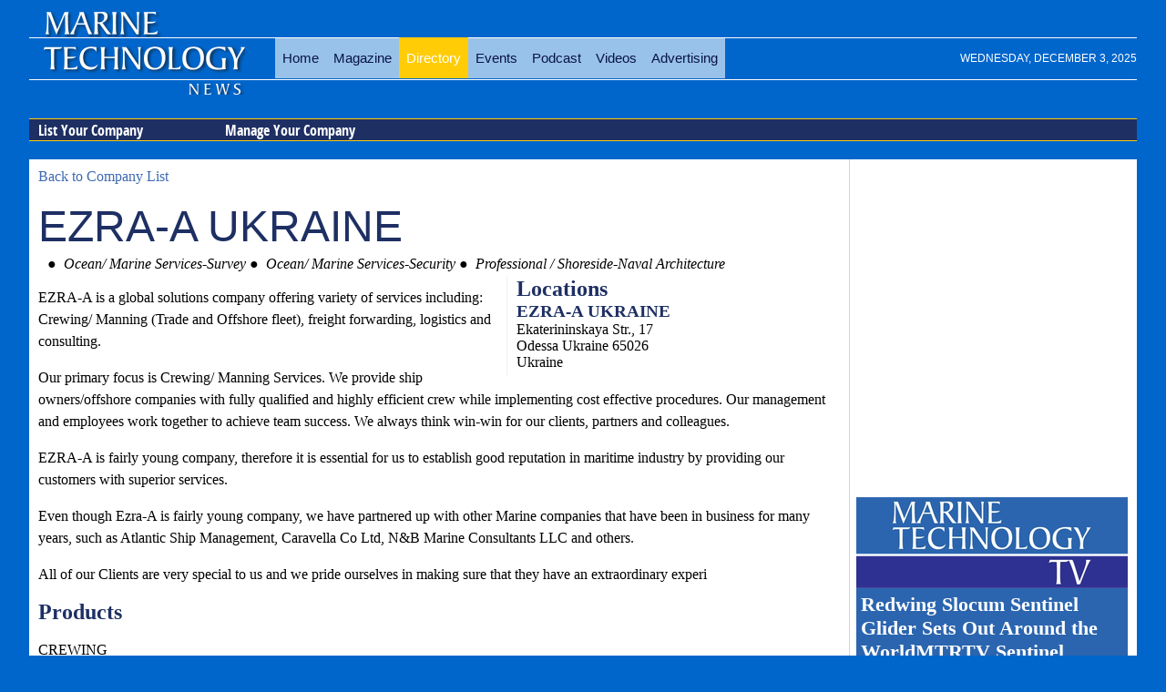

--- FILE ---
content_type: text/html; charset=utf-8
request_url: https://www.marinetechnologynews.com/companies/category-legal/country-ukraine
body_size: 9757
content:



<!DOCTYPE html>
<html lang="en">
    <head prefix="og: http://ogp.me/ns#">
        <meta charset="utf-8">
        <meta http-equiv="X-UA-Compatible" content="IE=edge,chrome=1">
        <title>EZRA-A UKRAINE - Marine Technology News</title>
            <meta name="description" content="EZRA-A UKRAINE EZRA-A Is A Global Solutions Company Offering Variety Of Services Including: Crewing/ Manning (Trade And Offshore Fleet), Freight Forw">
        
        <meta name="viewport" content="width=device-width">
        
        

        
     
        
        

<meta property="fb:pages" content="241458972668248" />


<script>

    function loadCSS(href) {
        console.log(href);
    var ss = window.document.createElement('link'),
        ref = window.document.getElementsByTagName('head')[0];
    ss.rel = 'stylesheet';
    ss.href = href;
    ss.media = 'only x';
    ref.parentNode.insertBefore(ss, ref);
    setTimeout(function () { ss.media = 'all'; }, 0);
 }

 loadCSS('/Content/mtn-css?v=AAzZvnmztvrwtvvgpY2yPB81DJTdl0blhgKUCKRQ6Pc1');

</script>
<noscript>

    <link href="/Content/mtn-css?v=AAzZvnmztvrwtvvgpY2yPB81DJTdl0blhgKUCKRQ6Pc1" rel=stylesheet>
</noscript>
<script>
    if (screen.width > 860) document.write('<scr' + 'ipt async  src="/Content/img/fonts/league-gothic.min.js"></sc' + 'ript>');
</script>
<script>
    function loadJS(src, f) {
        var head = document.getElementsByTagName("head")[0];
        var script = document.createElement("script");
        script.src = src;
        var done = false;
        script.onload = script.onreadystatechange = function () {
            // attach to both events for cross browser finish detection:
            if (!done && (!this.readyState ||
              this.readyState == "loaded" || this.readyState == "complete")) {
                done = true;
                if (typeof f == 'function') f();
                // cleans up a little memory:
                script.onload = script.onreadystatechange = null;
                head.removeChild(script);
            }
        };
        head.appendChild(script);
    }
</script>






<link rel='canonical'  href='https://www.marinetechnologynews.com/companies/company/ezraa-ukraine-200857' />


<style>
    #wrapper{max-width:1600px;margin:0 auto}.header-container,.main-container,.footer-container{margin:0 auto;width:95%;background-color:#fff}body#skinned{position:relative;background:url(/Content/skinned/AdobeStock_47580991.jpg) no-repeat center center fixed;-webkit-background-size:cover;-moz-background-size:cover;-o-background-size:cover;background-size:cover}body#skinned .clearfix{clear:both}body#skinned #corner{position:fixed;top:0;right:0;z-index:-1000}@media(max-width:1560px){body#skinned #corner{display:none}}@media(max-width:800px){body#skinned #top-ad{display:none}}body#skinned #top-ad{float:left;margin-right:10px;margin-left:20px;color:#fff;text-shadow:-2px 2px 6px #545454;margin-top:20px}body#skinned #top-ad h3{font-size:40px}body#skinned #top-ad p{margin:0;font-size:24px}body#skinned #top-ad img{display:block!important;margin:0 auto;max-width:100%}body#skinned .top-date{display:none}body#skinned #wrapper{max-width:1400px;margin:0 auto;padding-top:10px}body#skinned .header-container,body#skinned .main-container,body#skinned .footer-container{margin:0 auto;width:100%}body#skinned .header-container div#level-1{background:#203261}body#skinned #left,body#skinned #right{max-width:300px;height:auto;position:fixed;margin:0;padding:0;display:block}p,dd,.display-field{line-height:150%}@media(min-width:1100px){#contentwrapper{float:left;width:100%}#contentwithright{margin-right:300px}#contentwithright .innertube{padding-right:10px}#rightcolumn{float:left;width:300px;margin-left:-300px}}article{padding:0 0 50px 30px;position:relative;overflow:hidden;min-height:400px}article .meta{margin:10px 0}article div[itemprop=text]{max-width:600px}article .image,article .image-adv{float:right;margin:0 0 5px 5px;max-width:60%}article .image-adv{max-width:400px}@media(max-width:500px){article{padding:0 0 100px 0}article .image,article .image-adv{float:right;margin:0 0 5px 5px;max-width:100%}}#video-wraper{min-width:100%}article h1{color:#1e2f63}article .rslides-wrapper{width:50%;float:right;margin:0 0 5px 5px}@media(max-width:700px){article .rslides-wrapper{width:100%;float:none;margin:0}}article .rslides-pager-w{border:0}ul.banners,ul.banners li{margin:0;padding:0;list-style:none}ul.banners{text-align:center}ul.banners li{font-size:0;line-height:0;padding:5px;display:inline-block}ul.banners li a img{border:0}body{background:#06c;background-size:100%}h1,h2,h3,h4,h5{margin:0}img{max-width:100%;height:auto}ul{list-style-position:inside}h1{font-family:league-gothic,Impact,Charcoal,"Arial Narrow",sans-serif;font-size:3em;color:#091447;font-weight:normal}a{text-decoration:none;color:#0e6bcf}a:hover{color:#ffcc06}a img{border:none}.clearfix{zoom:1}.clearfix:before,.clearfix:after{content:"";display:table}.clearfix:after{clear:both}.jq-banner img{display:block !important;margin:0 auto}.header-container{position:relative;background-color:transparent;font-family:league-gothic,Impact,Charcoal,"Arial Narrow",sans-serif;margin-bottom:10px;border-width:0 1px 0 1px}.header-container header{padding-top:20px}.header-container h1{color:#ffcc06}.header-container a#gohome{position:absolute;display:block;width:230px;height:100px;left:10px;top:25px}.header-container a#logo{display:block;margin-top:-40px;margin-left:20px}.header-container a#logo img{border:0;max-width:100%;height:auto}.header-container h2.subsection{color:#fff;font-size:60px;position:relative}.header-container a{color:#fff}.header-container div#service-menu{text-align:right;margin-top:-10px}.header-container div#service-menu ul{display:inline-block;margin:0;padding:0}.header-container div#service-menu ul li{display:inline;float:left;margin:0;padding:0}.header-container div#service-menu ul li a{font-family:sans-serif;text-transform:uppercase;margin-left:10px;font-size:9px;display:block;padding:1px 6px 0 3px;color:#fff;border:#fff dotted 1px;border-width:0 1px 1px 0}.header-container div#service-menu ul li a:hover{background-color:#0073d1;color:#fff}.header-container div#level-0{background:url(/Content/img/logo-bg.png) 0 -8px no-repeat transparent;padding:30px 0 0 270px;margin-bottom:0;min-height:90px}@media(max-width:860px){.header-container div#level-0{padding-left:0}}.header-container ul.menu-level-0{padding:1px 0 0 0;margin:0;display:table}@media(max-width:860px){.header-container ul.menu-level-0{display:none;overflow:hidden;float:none;clear:both;margin-bottom:20px;margin-top:100px;width:100%}}.header-container ul.menu-level-0 li{display:table-cell;width:auto;text-align:center;padding:0;margin:0}@media(max-width:860px){.header-container ul.menu-level-0 li{display:block;overflow:hidden}}.header-container ul.menu-level-0 li a{font-family:league-gothic,Impact,Charcoal,"Arial Narrow",sans-serif;display:block;padding:14px 8px;font-size:15px;color:#091447;background:rgba(255,255,255,.6)}.wf-leaguegothic-n4-active .header-container ul.menu-level-0 li a{padding:10px 8px;font-size:22px}.header-container ul.menu-level-0 li a.active,.header-container ul.menu-level-0 li a:hover{background:#ffcc06;color:#fff}.header-container div#level-1,.header-container div#level-2,.header-container div#level-3{overflow:hidden;border-top:#ffcc06 solid 1px;margin-bottom:10px}.header-container div#level-1:after,.header-container div#level-2:after,.header-container div#level-3:after{content:"";border-bottom:#ffcc06 solid 1px;display:block;clear:both}.header-container div#level-1{background:#1e2f63}.header-container div#level-1:before{content:"";display:block}.header-container div#level-2{background:#1e2f63}.header-container div#level-3{background:#1e2f63}.header-container ul.menu-level-1,.header-container ul.menu-level-2,.header-container ul.menu-level-3{margin:0;padding:0;border:0;overflow:hidden;*zoom:1;display:inline-block;margin-bottom:-5px;font-family:"Sans-Condense_Bold",Arial,sans-serif}.header-container ul.menu-level-1 li,.header-container ul.menu-level-2 li,.header-container ul.menu-level-3 li{list-style-image:none;list-style-type:none;margin-left:0;white-space:nowrap;float:left;display:inline;padding-left:4px;padding-right:4px;padding:0}.header-container ul.menu-level-1 li:first-child,.header-container ul.menu-level-1 li.first,.header-container ul.menu-level-2 li:first-child,.header-container ul.menu-level-2 li.first,.header-container ul.menu-level-3 li:first-child,.header-container ul.menu-level-3 li.first{padding-left:0}.header-container ul.menu-level-1 li:last-child,.header-container ul.menu-level-2 li:last-child,.header-container ul.menu-level-3 li:last-child{padding-right:0}.header-container ul.menu-level-1 li.last,.header-container ul.menu-level-2 li.last,.header-container ul.menu-level-3 li.last{padding-right:0}.header-container ul.menu-level-1 li a,.header-container ul.menu-level-2 li a,.header-container ul.menu-level-3 li a{display:block;color:#fff;padding:2px 10px;padding-right:15px;width:180px}.header-container ul.menu-level-1 li a.active,.header-container ul.menu-level-1 li a:hover,.header-container ul.menu-level-2 li a.active,.header-container ul.menu-level-2 li a:hover,.header-container ul.menu-level-3 li a.active,.header-container ul.menu-level-3 li a:hover{border-bottom:#ffcc06 solid 1px;margin-bottom:-1px;border-top:#fff solid 1px;margin-top:-1px;background-color:#0073d1;color:#fff;background-repeat:no-repeat;background-position:190px 5px}.header-container ul.menu-level-1:after,.header-container ul.menu-level-2:after,.header-container ul.menu-level-3:after{content:"";border-bottom:#ffcc06 solid 1px;display:block;clear:both}.header-container ul.menu-level-1{margin-top:-1px}.header-container ul.menu-level-1 li a{padding-bottom:0;font-size:16px}.header-container ul.menu-level-2{background:transparent}.header-container ul.menu-level-2 li a{font-size:14px}.header-container ul.menu-level-3{background:transparent}.header-container ul.menu-level-3 li a{font-size:12px}.main-container{font-family:Georgia,"Times New Roman",Times,serif}.main-container article{font-size:17px;line-height:26px}.main-container article h1{line-height:100%}.main-container a{color:#3e6ab3}.main-container a:hover{color:#0073d1}.main-container a h3{font-weight:bold}.right .innertube{padding:10px 10px 10px 0}.layout-f-l-f,.layout-l-l-f,.layout-l-l-l,.layout-l-f,.layout-f-l{}.layout-f-l-f .content .innertube,.layout-l-l-f .content .innertube,.layout-l-l-l .content .innertube,.layout-l-f .content .innertube,.layout-f-l .content .innertube{padding:10px}.layout-f-l-f:after,.layout-l-l-f:after,.layout-l-l-l:after,.layout-l-f:after,.layout-f-l:after{visibility:hidden;display:block;font-size:0;content:" ";clear:both;height:0}* html .layout-f-l-f,* html .layout-l-l-f,* html .layout-l-l-l,* html .layout-l-f,* html .layout-f-l{zoom:1}*:first-child+html .layout-f-l-f,*:first-child+html .layout-l-l-f,*:first-child+html .layout-l-l-l,*:first-child+html .layout-l-f,*:first-child+html .layout-f-l{zoom:1}.layout-l-f .contentwrapper{float:left;width:100%}.layout-l-f .contentwrapper .content{margin-right:321px}.layout-l-f .right{float:left;width:321px;margin-left:-321px}@media screen and (max-width:900px){.layout-l-f .contentwrapper .content{margin-right:0}.layout-l-f .right{float:none;width:100%;margin-left:0}}.footer-container{background-color:#091447}.feature{font-size:150%}.latest p,.left-free p{margin:0}.left-free{width:300px;margin-right:10px;float:left;background:#ebebeb;border:#ffcc06 solid 1px;padding:5px}@media(max-width:600px){.left-free{width:99%;margin-right:0}}.contents{margin:0;padding:0;list-style:none}.contents li{margin:5px 0}.txt-center{text-align:center}.p{line-height:150%}.product-search-item{line-height:150%;background:#fff;padding:5px;margin-bottom:20px;width:47%;-moz-box-sizing:border-box;-webkit-box-sizing:border-box;box-sizing:border-box;min-height:250px;border:1px solid #ccc;display:-moz-inline-stack;display:inline-block;vertical-align:top;margin:1%;zoom:1;height:450px;overflow:hidden;*display:inline;_height:250px}.product-search-item img{width:100%}.product-search-item p{margin-top:0}.product-search-item .photo{float:left;margin:0 10px 10px 0;width:100%}.product-search-item .description{text-align:center}#contentwithright .nwm-product{font-size:150%}#contentwithright .nwm-product .photo{float:right;width:300px;margin:0 0 10px 10px}#contentwithright .nwm-product .photo img{width:100%}#rightcolumn .company-details{background:#f5f5f5;border-left:#cfcfcf solid 1px;padding-left:5px}.list-inline>*{width:250px;min-height:250px;border:1px solid #000;display:-moz-inline-stack;display:inline-block;vertical-align:top;margin:5px;zoom:1;*display:inline;_height:250px}.list-inline>* img{max-width:100%}.list-fixed>*{box-sizing:border-box;width:50%;display:block;float:left;vertical-align:top;zoom:1}.list-fixed>* img{width:100%}.item-image-title{display:block;overflow:hidden;text-decoration:none;position:relative;padding:5px 5px 0 5px}.item-image-title>img{width:100%}.item-image-title h1,.item-image-title h2,.item-image-title h3,.item-image-title h4{font-size:1.6em;position:absolute;bottom:5px;left:5px;right:5px;margin:0;background:rgba(0,0,0,.4);color:#fff;padding:5px}.nwm-story-short{overflow:hidden}.nwm-story-short:first-child{margin-top:20px}.nwm-story-short img{float:left;margin:0 10px 5px 0}.nwm-banner{overflow:hidden}.nwm-banner img,.nwm-banner iframe{display:block!important;margin:0 auto}.nwm-banner a{border-bottom:0!important}#wrapper>.nwm-banner:first-of-type{margin-top:10px}.right.aside .l-m-b .nwm-banner{margin-bottom:10px}._tv-cover{display:block;background:url(https://images.marinelink.com/images/storage/h100/asset1.png) center center no-repeat #fff;background-size:cover;text-decoration:none;border:0;width:100%;height:100px}.pr-wrapper{overflow:hidden;margin-bottom:10px}.pr{background:#fff;border:1px solid #d6d6d6;margin-top:15px;display:flex;flex-flow:row wrap;align-items:center}.pr:hover{border:1px solid #d23d05}.pr .marker{text-align:right;color:#d23d05;padding-right:5px;font-weight:bold}.pr div.img{flex:1 0 200px;order:0}.pr div.img img{width:100%;height:auto;display:block}.pr div.txt{flex:5 5 auto;order:10;width:calc(-110%);min-width:200px;margin-left:10px}.pr div.txt img{flex:0 0 1px;order:100}.pr div.txt h3{margin:5px 0}.w60 #sponsored-blogs{margin-top:10px}.w60 #sponsored-blogs .item-image-title{background:#f5f5f5}.w60 #sponsored-blogs h2{text-align:right;font-size:14px;color:red}#sponsored-blogs .item-image-title:hover{background:#f5f5f5}#sponsored-blogs .item-image-title img{float:left;margin:0 7px 5px 0;width:auto}#sponsored-blogs .item-image-title h3{font-size:1.4em;position:relative;bottom:auto;left:auto;right:auto;margin:0;background:none;color:#1e2f63;padding:0}.rslides-pager-w .rslides-pager li img{max-height:50px}.author-wrapper{margin:15px 0}.author-wrapper a h4,.author-wrapper a p{margin:0;color:#4c4c4c;line-height:110%}.author-wrapper a p{font-size:.95em}.author-wrapper a h4{padding-top:8px;font-size:20px}.author-wrapper a h4 small{font-size:16px;font-weight:normal;color:#ccc}.img-circle{border:transparent solid 1px;border-radius:50%;float:left;margin:0 15px 10px 0}.author-panel{background:#eff0f1;padding:5px;overflow:hidden}.author-panel img{float:left;margin:0 10px 7px 0;border:transparent solid 1px;border-radius:50%}.author-panel .soc{text-align:right}.top-news h3{margin-bottom:5px}.top-news li{margin-bottom:15px}.author-tile{display:inline-block;width:169px;height:169px;position:relative;border:#fff solid 1px;border-width:0 1px 1px 0;line-height:1.5em}.author-tile span{text-align:center;position:absolute;right:0;left:0;bottom:0;display:inline-block;padding:0 4px;background:rgba(255,255,255,.7);color:#000}.author-tile img{width:100%;height:auto}.author-tile:hover span{background:rgba(255,0,18,.8);color:#fff}.wrap-tiles{text-align:center;line-height:0}.emag-wrapper{margin-top:10px;border:solid 1px #d3d3d3;padding:5px}.emag-wrapper .logo{display:block;text-align:center;color:#fff;line-height:90%;padding:10px;background:#0e6bcf}.emag-wrapper .title{margin:0 0 5px 0}.emag-wrapper img{max-width:100%;display:block;margin:0 auto}.emag-wrapper .emag-contents{display:block;padding:140px 5px 5px 5px;margin:0;background-position:center;background-size:cover;border-bottom:#a00 solid 2px}.emag-wrapper h3{margin:-5px;padding:5px;background-color:#ffffffaa}.emag-wrapper .button{display:block;margin:10px auto;text-align:center;width:150px}
</style>


<link rel="apple-touch-icon" sizes="57x57" href="/apple-touch-icon-57x57.png">
<link rel="apple-touch-icon" sizes="60x60" href="/apple-touch-icon-60x60.png">
<link rel="apple-touch-icon" sizes="72x72" href="/apple-touch-icon-72x72.png">
<link rel="apple-touch-icon" sizes="76x76" href="/apple-touch-icon-76x76.png">
<link rel="apple-touch-icon" sizes="114x114" href="/apple-touch-icon-114x114.png">
<link rel="apple-touch-icon" sizes="120x120" href="/apple-touch-icon-120x120.png">
<link rel="apple-touch-icon" sizes="144x144" href="/apple-touch-icon-144x144.png">
<link rel="apple-touch-icon" sizes="152x152" href="/apple-touch-icon-152x152.png">
<link rel="apple-touch-icon" sizes="180x180" href="/apple-touch-icon-180x180.png">
<link rel="icon" type="image/png" href="/favicon-32x32.png" sizes="32x32">
<link rel="icon" type="image/png" href="/favicon-194x194.png" sizes="194x194">
<link rel="icon" type="image/png" href="/favicon-96x96.png" sizes="96x96">
<link rel="icon" type="image/png" href="/android-chrome-192x192.png" sizes="192x192">
<link rel="icon" type="image/png" href="/favicon-16x16.png" sizes="16x16">
<link rel="manifest" href="/manifest.json">
<link rel="mask-icon" href="/safari-pinned-tab.svg" color="#5bbad5">
<meta name="msapplication-TileColor" content="#da532c">
<meta name="msapplication-TileImage" content="/mstile-144x144.png">
<meta name="theme-color" content="#ffffff">



<script src="https://cdn.broadstreetads.com/init-2.min.js"></script>
<script>broadstreet.watch()</script>
        
        
        
   <meta property="fb:app_id" content="708273125878189"/> 
        

    </head>
         <body  id="">
     

        <div id="wrapper">

            





     
<div style="aspect-ratio: 8 / 1  max-width:728px; overflow: hidden;  padding:0;margin: 0 auto;  text-align: center;">

    <broadstreet-zone zone-id='156647'></broadstreet-zone>
</div>

            

            <div class="header-container">
                
                

                <header class="wrapper clearfix">
                    <div id="service-menu">     </div>


                      



       



    <div id="level-0">
            <div class="top-date">Wednesday, December 3, 2025</div>
            <button class="navbar-toggle" type="button" data-toggle="collapse" data-target=".bs-navbar-collapse">
                <span class="icon-bar"></span>
                <span class="icon-bar"></span>
                <span class="icon-bar"></span>
            </button>

        <ul class="menu-level-0">
                <li>
<a href="/">Home</a>
                </li>
                <li>
<a href="/magazine">Magazine</a>
                </li>
                <li>
<a class="active" href="/companies/">Directory</a>
                </li>
                <li>
<a href="/events">Events</a>
                </li>
                <li>
<a href="/podcast">Podcast</a>
                </li>
                <li>
<a href="/videos">Videos</a>
                </li>
                <li>
                        <a href="https://www.marinetechnologynews.com/magazine/advertising">Advertising</a>

                </li>

        </ul>
    </div>







    <div id="level-1">

        <ul class="menu-level-1">
                <li>
<a href="/companies/listyourcompany">List Your Company</a>
                </li>
                <li>
<a href="/companies/manage">Manage Your Company</a>
                </li>

        </ul>
    </div>

          

    
                </header>
                <a id="gohome" href="/" title="Maritime technology news"></a>                
            </div>
        
            

            <div class="layout-l-f main-container">
                <div class="contentwrapper">
                    <div class="content">
                        <div class="innertube">
                            
    <a href="/companies/">Back to Company List</a>

<ul class="banners">
    <li>        
              





    </li>
    <li>        
                





    </li>
</ul>








<div class="display-field logo">
    






</div>

<input data-val="true" data-val-required="The Company Name field is required." id="Company" name="Company" type="hidden" value="EZRA-A UKRAINE" />        <h1>EZRA-A UKRAINE</h1>



<div>
        
        <ul class="categories">
             
            <li>
                Ocean/ Marine Services-Survey     

            </li>
            <li>
                Ocean/ Marine Services-Security     

            </li>
            <li>
                Professional / Shoreside-Naval Architecture     

            </li>
 
        </ul>

    


</div>
    <div class="contacts">
            <h2>Locations</h2>
            <div class="nwm-list locations gmap">
                



            <div itemscope itemtype="http://schema.org/LocalBusiness">
                <h3><span itemprop="name">EZRA-A UKRAINE</span></h3>
                
                






                
                <div itemprop="address" itemscope itemtype="http://schema.org/PostalAddress">
                        <span itemprop="streetAddress">Ekaterininskaya Str., 17</span><br />
                                            <span itemprop="addressLocality">Odessa</span>
                                            <span itemprop="addressRegion">Ukraine</span>
                                            <span itemprop="addressRegion">65026</span>
                                            <br /><span itemprop="addressCountry">Ukraine</span>
                </div>
             
                        <ul class="connect">

                                </ul>





                

                    <div itemprop="geo" itemscope itemtype="http://schema.org/GeoCoordinates">                        
                        <meta itemprop="latitude" content="46.48457" />
                        <meta itemprop="longitude" content="30.73919" />
                    </div>
            </div>                           

    
            </div>      
    </div>
    <div class="display-field company-description">
            <p>EZRA-A is a global solutions company offering variety of services including: Crewing/ Manning (Trade and Offshore fleet), freight forwarding, logistics and consulting.</p>
<p>Our primary focus is Crewing/ Manning Services. We provide ship owners/offshore companies with fully qualified and highly efficient crew while implementing cost effective procedures. Our management and employees work together to achieve team success. We always think win-win for our clients, partners and colleagues.</p>
<p>EZRA-A is fairly young company, therefore it is essential for us to establish good reputation in maritime industry by providing our customers with superior services.</p>
<p>Even though Ezra-A is fairly young company, we have partnered up with other Marine companies that have been in business for many years, such as Atlantic Ship Management, Caravella Co Ltd, N&B Marine Consultants LLC and others.</p>
<p>All of our Clients are very special to us and we pride ourselves in making sure that they have an extraordinary experi </p>
    </div>
    <div class="display-field connect">
                <ul class="connect">

                                </ul>





    </div>
    <div class="display-field social">
        <input data-val="true" data-val-number="The field SocialId must be a number." data-val-required="The SocialId field is required." id="Social_SocialId" name="Social.SocialId" type="hidden" value="0" />

        <div class="nwm-social">







        

            
        </div>





    </div>
    <h2>
        Products
    </h2>
    <div class="display-field products-description">
        <p>CREWING</p>
<p>CONSULTING</p>
<p>DOCUMENTS </p>
    </div>


<div class="nwm-details">
    
    
    
</div>




  <div style="margin-top:20px">



            </div>  






<div class="debug" style="background-color: yellow;"></div>





                        </div>                    
                    </div>
                </div>
                <div class="right aside">
                    <div class="l-m-b">
                        <div class="innertube">
                            
                            








 













     
<div style="height:250px; width:300px;   padding:0;margin:0;text-align: center;">

    <broadstreet-zone zone-id='156648'></broadstreet-zone>
</div>
<div id="sp-r">

 
</div>


                         



     
<div style="height:100px; width:300px;  padding:0;margin:1px;text-align: center;">

    <broadstreet-zone zone-id='168850'></broadstreet-zone>
</div>

    <div class="sponsored" style="background-color:#2B65AF; margin-bottom:10px;">
        <div class="_tv-cover"></div>
        
            <a href="https://www.marinetechnologynews.com/videos/video/redwing-slocum-sentinel-glider-sets-out-around-the-worldmtrtv-100309" style="color:white;">
                <h3 style="margin:5px;font-size:1.4em;">Redwing Slocum Sentinel Glider Sets Out Around the WorldMTRTV Sentinel Mission</h3>
                    <div class="_tv-logo">
                        <img  src="https://images.marinetechnologynews.com/images/storage/w289/mtrtvsentinelglider.png" alt="Redwing Slocum Sentinel Glider Sets Out Around the WorldMTRTV Sentinel Mission">
                    </div>
            </a>

    </div>













     
<div style="height:250px; width:300px;   padding:0;margin:0;text-align: center;">

    <broadstreet-zone zone-id='156649'></broadstreet-zone>
</div>




<div class="emag-wrapper">
    <a href="https://www.maritimemagazines.com/marine-technology/202508/" class="logo">
        <img src="https://images.marinelink.com/images/storage/w200/logo-d1bf.png" alt="Marine Technology Reporter eMagazine" />
        August 2025
    </a>

        <a href="https://www.maritimemagazines.com/marine-technology/202508/" class="logo">
            <img src="https://images.marinelink.com/images/storage/w300/mtrsmallcoveremagaaug25.jpg" alt="Marine Technology eMagazine" />
        </a>
    
        <div style="margin:5px 0">Understanding our oceans: hydrographic solutions for navigation, surveys, communication and beyond.</div>

    <a href="https://www.maritimemagazines.com/marine-technology/202508/" class="button">Read the Magazine</a>

        <div class="sponsor">This issue sponsored by:</div>
        <a href="https://ad.broadstreetads.com/zone_static/180079/click/0?seed=" target="_blank">
            <img src="https://ad.broadstreetads.com/zone_static/180079/image/0?seed=" alt="Sponsored by" />
        </a>

        <a class="emag-contents"
           href="https://www.maritimemagazines.com/marine-technology/202508/its-going-to-get-harder-to-hide/"
           style="background-image:url(https://images.marinelink.com/images/storage/w300h300pad/pic-pabsourcemit.jpg)">
            <h3>It’s going to get harder to hide </h3>
        </a>        
</div>















    <div class="latest-jobs">
    <a class="title"  href="/jobs/" target="_blank" 
        style='
                                      
                                  '>
        Search Marine Technology Jobs
    </a>
        <div class="latest-jobs-wrapper">
            <div class="job">
                <a href="http://www.marinetechnologynews.com/jobs/job/first-assistant-engineer--mixed-work-schedule-434472">
                    <h3>First Assistant Engineer - Mixed Work Schedule</h3>               

                        <span class="com">
                            ● Military Sealift Command
                        </span>                        
                    
                

                </a>                                    
            </div>
            <div class="job">
                <a href="http://www.marinetechnologynews.com/jobs/job/refrigeration-engineer-434380">
                    <h3>Refrigeration Engineer</h3>               

                        <span class="com">
                            ● Military Sealift Command
                        </span>                        
                    
                

                </a>                                    
            </div>
            <div class="job">
                <a href="http://www.marinetechnologynews.com/jobs/job/chief-radio-electronics-technician-434169">
                    <h3>Chief Radio Electronics Technician</h3>               

                        <span class="com">
                            ● Military Sealift Command
                        </span>                        
                    
                

                </a>                                    
            </div>
            <div class="job">
                <a href="http://www.marinetechnologynews.com/jobs/job/second-officer-435452">
                    <h3>Second Officer</h3>               

                        <span class="com">
                            ● Military Sealift Command
                        </span>                        
                    
                

                </a>                                    
            </div>
            <div class="job">
                <a href="http://www.marinetechnologynews.com/jobs/job/third-officer--mixed-work-schedule-435453">
                    <h3>Third Officer - Mixed Work Schedule</h3>               

                        <span class="com">
                            ● Military Sealift Command
                        </span>                        
                    
                

                </a>                                    
            </div>
    </div>
    <div class="jobs-resumes" style="">
        <a class="resume" href="/jobs/postresume">Post Resume</a>
        <a class="job" href="/jobs/postjob">Employers –<br /> Post Jobs</a>
    </div>
    </div>








                                                
<div class="magazine-subscription">
    <a href="/magazine/issue/202511" title="Marine Technology Reporter magazine, Nov/Dec 2025">
        <img src='https://images.marinetechnologynews.com/images/magazines/w141/MarineTechnology-202511-page1.png' alt='Marine Technology Magazine Cover Nov 2025 - ' />
    </a>

    <p><strong>Marine Technology Reporter</strong> is the world's largest <strong>audited</strong> subsea industry publication serving the offshore energy, subsea defense and scientific communities.</p>
    <a title="Marine Technology Reporter magazine subscription" href="http://subscribe.marinelink.org/magazine/MarineTechnology/" class="btn"  target="_blank">Subscribe</a>

    
</div>





<div class="magazine-subscription">  
    <a href="https://emails.marinelink.org/Home/Samples?ELID=k2dpz" title="Marine Technology ENews" target="_blank">
        <img src="https://images.marinelink.com/images/storage/mtremail-bd4a.png"
             alt="Marine Technology ENews subscription" width="140">
    </a>
    <p><strong>Marine Technology ENews</strong> is the subsea industry's largest circulation and most authoritative ENews Service, delivered to your Email three times per week</p>
    <p><strong>Subscribe for MTR E-news</strong></p>
    <form action="https://emails.marinelink.org/User/Subscribe">
        <input type="hidden" name="ELID" value="k2dpz"/>

        <input type="submit" class="btn" value="Subscribe">
    </form>
</div>





                                          

        <iframe width="290" height="163" src="https://www.youtube.com/embed/S_CjshTPVWc?autoplay=1&loop=1&rel=0&mute=1" frameborder="0" allow="accelerometer; autoplay; encrypted-media; gyroscope; picture-in-picture" allowfullscreen></iframe>
         <script>document.write('<img width="1" height="1" src="https://www.google-analytics.com/g/collect?v=2&tid=G-C8X43VMLJ3&t=event&ec=pr&ea=display-video&el=test-video&en=mtn-video&cid=' + Math.ceil(Math.random() * 1000000) + '" />')</script>











                            
                        </div>                     
                    </div>
                </div>
            </div>

            <div class="footer-container">
                <footer class="wrapper">
                    
<div>
    <!--  Important staff -->
    <ul>
             <li><a href="/magazine" title="Marine Technology Reporter Magazine">Marine Technology Reporter Magazine</a></li>
        <li>
            <a href="http://subscribe.marinelink.org/magazine/MarineTechnology/" title="Subscribe to Marine technology Reporter Magazine">Subscribe to MTR Magazine
            </a>
        </li>
        <li>
            <a href="http://emails.marinelink.org/User/Subscribe?ELID=k2dpz" title="Subscribe to Marine Technology Email News">Subscribe to Marine Technology E-News
            </a>
        </li>

        <li>
            <a href="/pages/app" title="Marine Technology Mobile App">Marine Technology Mobile App
            </a>
        </li>
        <li><a href="/Companies" title="Marine Technology Directory">Marine Technology Directory</a>  </li>  
    



               <li><a href="/pages/Contact">Contact us</a>  </li>

              <li><a href="/authors" title="Marine Technology News Authors" >Authors</a></li>
        <li><a href="/pages/terms" rel="nofollow">Terms and Conditions </a></li>

        <li><a href="/pages/copyright" rel="nofollow">Copyright </a></li>

        <li><a href="/pages/privacy" rel="nofollow">Privacy </a></li>





    </ul>
</div>

<div>
    <!-- Internal  link -->
    <ul>   
                 <li><a href="/news/c/oceanography">Oceanography News</a></li>
                 <li><a href="/news/c/sea-technology">Sea Technology</a></li>
                 <li><a href="/news/c/ocean-technology">Ocean Technology</a></li>
                 <li><a href="/news/c/marine-technology">Marine Technology</a></li>
                 <li><a href="/news/c/ocean-science">Ocean Science</a></li>
                 <li><a href="/news/c/marine-science">Marine Science</a></li>

    </ul>
</div>


<div>
    <!-- External  link -->

    <ul>

        

        


              <li><a href="https://www.worldenergynews.com" title="Energy News">Energy News</a></li>                 
              <li><a href="https://news.maritimejobs.com" title="Maritime Jobs Updates">Maritime Employment News</a></li>                 
              <li><a href="https://www.worldenergynews.com/" title="Oil and Gas News">Energy News</a></li>                 
              <li><a href="https://www.worldenergyreports.com/" title="Floating Production Reports">FPSO Report</a></li>                 
              <li><a href="https://directory.marinelink.com/" title="Maritime Companies and Vessels Directories">Maritime Directory</a></li>                 



    </ul>
    <div style="margin: 8px 0 10px 0; padding: 3px; font-size: .8em; float: right;">
        <!--
            <a href="http://twitter.com/ShipNews" rel="nofollow">Follow ShipNews</a><a href="http://twitter.com/ShipNews" rel="nofollow"  style="margin: 0 20px 0 5px; "><img src="http://img.marinelink.com/img/Twitter.gif" alt="ShipNews" style="width:20px; height:20px"   /></a>	
            <a href="http://www.marinelink.com/feeds/rss.aspx" rel="nofollow">Rss Feed</a><a href="http://www.marinelink.com/feeds/rss.aspx" style="margin: 0 10px 0 5px;"><img src="http://img.marinelink.com/img/RSS.gif"  alt="Rss Feed"  style="width:20px; height:20px"  /></a>
            

            -->
        <a class="sprite-ln" href="http://www.linkedin.com/groups/MARINE-TECHNOLOGY-REPORTER-3991124" target="_blank" rel="nofollow"></a>
        <a class="sprite-fb" href="https://www.facebook.com/MarineTechnologyReporter" target="_blank" rel="nofollow"></a>
        <a class="sprite-gp" href="https://plus.google.com/+Marinetechnologynews" target="_blank" rel="publisher"></a>
        <a class="sprite-tw" href="https://twitter.com/marinetechno" rel="nofollow" target="_blank"></a>
        <a class="sprite-apple" href="https://apple.news/T2SF5UlE7SAuasAyGj4a9lw"  rel="nofollow" target="_blank"></a>
    </div>

</div>

                </footer>
            </div>
        
         
            <script>
    window.GetCompaniesSearchItems = '/ajax/getcompaniessearchitems';
</script>

 <!-- Google tag (gtag.js) -->
<script async src="https://www.googletagmanager.com/gtag/js?id=G-FS6SMWRL1Y"></script>
<script>
    window.dataLayer = window.dataLayer || [];
    function gtag() { dataLayer.push(arguments); }
    gtag('js', new Date());

    gtag('config', 'G-FS6SMWRL1Y');
</script>

<script type="text/javascript" src="https://platform-api.sharethis.com/js/sharethis.js#property=65a1742bfbfe1600199c5b9e&product=sop&source=platform" async="async"></script> 


        
<script async src="/bundles/all?v=RFeRU_gsyJ-Vl35G5-JT0OwJjRsZcU8mKR_W1p9Wr1g1"></script>
<script>
    setTimeout(function() {
        loadCSS("//maxcdn.bootstrapcdn.com/font-awesome/4.1.0/css/font-awesome.min.css");
    }, 1000);
</script>


<script>
    
    if(location.search.match(/utm_source=fivr/))
        document.cookie = 'utm_source=fivr;max-age=600';
	
    if(document.cookie.match(/utm_source=fivr/))
        document.querySelectorAll('.nwm-banner').forEach(el => el.remove());

</script>


        
        </div>


        
    <script src="https://maps.googleapis.com/maps/api/js?v=3.exp&sensor=false"></script>
<script src="/Content/js/gmap.js"></script>
   
        


    </body>
</html>

--- FILE ---
content_type: application/javascript
request_url: https://www.marinetechnologynews.com/Content/js/gmap.js
body_size: 644
content:
function NwmMap(container) {
    this.Container = container;
    this.Map = null;
    this.Markers = [];
    this.isReady = function () {
        if (this.Markers.length == 0) return false;

        var res = true;
        $(this.Markers).each(function () {
            if (this.Lat == 0 || this.Lng == 0) {
                res = false;
            }
        })
        return res;
    }
}
function NwmMarker() {
    this.Lng = 0;
    this.Lat = 0;
    this.Contents = "";
    this.Address = "";
    this.Title = "";
}

$(".gmap").each(function () {
    var map = new NwmMap(this);
    $(map.Container).find('[itemtype="http://schema.org/LocalBusiness"]').each(function () {
        var $this = $(this);
        var marker = new NwmMarker();
        marker.Title = $this.find('[itemprop="name"]').text();
        marker.Address = $this.find('[itemtype="http://schema.org/PostalAddress"]').text();
        marker.Contents = $this.html();
        marker.Lng = parseFloat($this.find('[itemprop="longitude"]').attr("content")) || 0;
        marker.Lat = parseFloat($this.find('[itemprop="latitude"]').attr("content")) || 0;
        map.Markers.push(marker);
    });

    if (map.isReady()) {
        var bounds = new google.maps.LatLngBounds();

        var myLatlng = new google.maps.LatLng(map.Markers[0].Lat, map.Markers[0].Lng);
        var mapOptions = {
            zoom: 4,
            center: myLatlng
        };

        var mapWrapper = document.createElement('div');
        $(map.Container).prepend($(mapWrapper));
        $(mapWrapper).height(300);

        var gmap = new google.maps.Map(mapWrapper, mapOptions);

        $(map.Markers).each(function () {
            var m = this;
            var p = new google.maps.LatLng(m.Lat, m.Lng);
            bounds.extend(p);

            var infowindow = new google.maps.InfoWindow({
                content: m.Contents
            });
            var marker = new google.maps.Marker({
                position: p,
                map: gmap,
                title: m.Title
            });
            google.maps.event.addListener(marker, 'click', function () {
                infowindow.open(gmap, marker);
            });
        });

        gmap.fitBounds(bounds);
        var listener = google.maps.event.addListener(gmap, "idle", function () {
            if (gmap.getZoom() > 16) gmap.setZoom(16);
            google.maps.event.removeListener(listener);
        });

    };
});

--- FILE ---
content_type: application/javascript
request_url: https://www.marinetechnologynews.com/Content/img/fonts/league-gothic.min.js
body_size: 10365
content:
if (!window.Typekit) window.Typekit = {}; window.Typekit.config = { "f": "//use.edgefonts.net/c/49196a/league-gothic:n4.ZvY:N:2/{format}{/extras*}", "fn": ["league-gothic", ["n4"]], "p": "//p.typekit.net/p.gif?s=4&h={host}&f=1344&app={app}&_={_}" };; (function (window, document, undefined) { var j = !0, k = null, l = !1; function m(a) { return function () { return this[a] } } var aa = this; function ba(a, b) { var c = a.split("."), d = aa; !(c[0] in d) && d.execScript && d.execScript("var " + c[0]); for (var e; c.length && (e = c.shift()) ;) !c.length && void 0 !== b ? d[e] = b : d = d[e] ? d[e] : d[e] = {} } function ca(a, b, c) { return a.call.apply(a.bind, arguments) } function da(a, b, c) { if (!a) throw Error(); if (2 < arguments.length) { var d = Array.prototype.slice.call(arguments, 2); return function () { var c = Array.prototype.slice.call(arguments); Array.prototype.unshift.apply(c, d); return a.apply(b, c) } } return function () { return a.apply(b, arguments) } } function n(a, b, c) { n = Function.prototype.bind && -1 != Function.prototype.bind.toString().indexOf("native code") ? ca : da; return n.apply(k, arguments) } var ea = Date.now || function () { return +new Date }; function fa(a, b) { this.da = a; this.V = b || a; this.z = this.V.document } fa.prototype.createElement = function (a, b, c) { a = this.z.createElement(a); if (b) for (var d in b) b.hasOwnProperty(d) && ("style" == d ? a.style.cssText = b[d] : a.setAttribute(d, b[d])); c && a.appendChild(this.z.createTextNode(c)); return a }; function q(a, b, c) { a = a.z.getElementsByTagName(b)[0]; a || (a = document.documentElement); a && a.lastChild && a.insertBefore(c, a.lastChild) } function ga(a, b) { function c() { a.z.body ? b() : setTimeout(c, 0) } c() } function r(a, b) { for (var c = a.className.split(/\s+/), d = 0, e = c.length; d < e; d++) if (c[d] == b) return; c.push(b); a.className = c.join(" ").replace(/\s+/g, " ").replace(/^\s+|\s+$/, "") } function s(a, b) { for (var c = a.className.split(/\s+/), d = [], e = 0, f = c.length; e < f; e++) c[e] != b && d.push(c[e]); a.className = d.join(" ").replace(/\s+/g, " ").replace(/^\s+|\s+$/, "") } function ha(a, b) { for (var c = a.className.split(/\s+/), d = 0, e = c.length; d < e; d++) if (c[d] == b) return j; return l } function t(a) { var b = a.V.location.protocol; "about:" == b && (b = a.da.location.protocol); return "https:" === ("https:" == b ? "https:" : "http:") } function ia(a, b, c) { var d = a.z.getElementsByTagName("head")[0]; if (d) { var e = a.createElement("script", { src: b }), f = l; e.onload = e.onreadystatechange = function () { if (!f && (!this.readyState || "loaded" == this.readyState || "complete" == this.readyState)) f = j, c && c(k), e.onload = e.onreadystatechange = k, "HEAD" == e.parentNode.tagName && d.removeChild(e) }; d.appendChild(e); window.setTimeout(function () { f || (f = j, c && c(Error("Script load timeout"))) }, 5E3) } } function u(a, b, c) { this.Wa = a; this.ga = b; this.Va = c } ba("internalWebfont.BrowserInfo", u); u.prototype.Ja = m("Wa"); u.prototype.hasWebFontSupport = u.prototype.Ja; u.prototype.Ka = m("ga"); u.prototype.hasWebKitFallbackBug = u.prototype.Ka; u.prototype.La = m("Va"); u.prototype.hasWebKitMetricsBug = u.prototype.La; function v(a, b, c, d) { this.g = a != k ? a : k; this.o = b != k ? b : k; this.J = c != k ? c : k; this.h = d != k ? d : k } var ja = /^([0-9]+)(?:[\._-]([0-9]+))?(?:[\._-]([0-9]+))?(?:[\._+-]?(.*))?$/; function w(a, b) { return a.g > b.g || a.g === b.g && a.o > b.o || a.g === b.g && a.o === b.o && a.J > b.J ? 1 : a.g < b.g || a.g === b.g && a.o < b.o || a.g === b.g && a.o === b.o && a.J < b.J ? -1 : 0 } function x(a, b) { return 0 === w(a, b) || 1 === w(a, b) } v.prototype.toString = function () { return [this.g, this.o || "", this.J || "", this.h || ""].join("") }; function y(a) { a = ja.exec(a); var b = k, c = k, d = k, e = k; a && (a[1] !== k && a[1] && (b = parseInt(a[1], 10)), a[2] !== k && a[2] && (c = parseInt(a[2], 10)), a[3] !== k && a[3] && (d = parseInt(a[3], 10)), a[4] !== k && a[4] && (e = /^[0-9]+$/.test(a[4]) ? parseInt(a[4], 10) : a[4])); return new v(b, c, d, e) } function z(a, b, c, d, e, f, g, h, p, M, E) { this.W = a; this.q = b; this.Ua = c; this.B = d; this.F = e; this.za = f; this.m = g; this.l = h; this.Qa = p; this.S = M; this.A = E } ba("internalWebfont.UserAgent", z); z.prototype.getName = m("W"); z.prototype.getName = z.prototype.getName; z.prototype.Ia = m("Ua"); z.prototype.getVersion = z.prototype.Ia; z.prototype.Ea = m("B"); z.prototype.getEngine = z.prototype.Ea; z.prototype.Fa = m("za"); z.prototype.getEngineVersion = z.prototype.Fa; z.prototype.Ga = m("m"); z.prototype.getPlatform = z.prototype.Ga; z.prototype.Ha = m("Qa"); z.prototype.getPlatformVersion = z.prototype.Ha; z.prototype.Da = m("S"); z.prototype.getDocumentMode = z.prototype.Da; z.prototype.Ca = m("A"); z.prototype.getBrowserInfo = z.prototype.Ca; function ka(a, b) { this.e = a; this.R = b } var la = new z("Unknown", new v, "Unknown", "Unknown", new v, "Unknown", "Unknown", new v, "Unknown", void 0, new u(l, l, l)); ka.prototype.parse = function () { var a; if (-1 != this.e.indexOf("MSIE") || -1 != this.e.indexOf("Trident/")) { a = A(this); var b = B(this), c = y(b), d = k, e = k, f = k, g = k, h = C(this.e, /Trident\/([\d\w\.]+)/, 1), p = F(this.R), d = -1 != this.e.indexOf("MSIE") ? C(this.e, /MSIE ([\d\w\.]+)/, 1) : C(this.e, /rv:([\d\w\.]+)/, 1), e = y(d); "" != h ? (f = "Trident", g = y(h)) : (f = "Unknown", g = new v, h = "Unknown"); a = new z("MSIE", e, d, f, g, h, a, c, b, p, new u("Windows" == a && 6 <= e.g || "Windows Phone" == a && 8 <= c.g, l, l)) } else if (-1 != this.e.indexOf("Opera")) a: if (a = "Unknown", b = C(this.e, /Presto\/([\d\w\.]+)/, 1), c = y(b), d = B(this), e = y(d), f = F(this.R), c.g !== k ? a = "Presto" : (-1 != this.e.indexOf("Gecko") && (a = "Gecko"), b = C(this.e, /rv:([^\)]+)/, 1), c = y(b)), -1 != this.e.indexOf("Opera Mini/")) g = C(this.e, /Opera Mini\/([\d\.]+)/, 1), h = y(g), a = new z("OperaMini", h, g, a, c, b, A(this), e, d, f, new u(l, l, l)); else { if (-1 != this.e.indexOf("Version/") && (g = C(this.e, /Version\/([\d\.]+)/, 1), h = y(g), h.g !== k)) { a = new z("Opera", h, g, a, c, b, A(this), e, d, f, new u(10 <= h.g, l, l)); break a } g = C(this.e, /Opera[\/ ]([\d\.]+)/, 1); h = y(g); a = h.g !== k ? new z("Opera", h, g, a, c, b, A(this), e, d, f, new u(10 <= h.g, l, l)) : new z("Opera", new v, "Unknown", a, c, b, A(this), e, d, f, new u(l, l, l)) } else /OPR\/[\d.]+/.test(this.e) ? a = oa(this) : /AppleWeb(K|k)it/.test(this.e) ? a = oa(this) : -1 != this.e.indexOf("Gecko") ? (a = "Unknown", b = new v, c = "Unknown", d = B(this), e = y(d), f = l, -1 != this.e.indexOf("Firefox") ? (a = "Firefox", c = C(this.e, /Firefox\/([\d\w\.]+)/, 1), b = y(c), f = 3 <= b.g && 5 <= b.o) : -1 != this.e.indexOf("Mozilla") && (a = "Mozilla"), g = C(this.e, /rv:([^\)]+)/, 1), h = y(g), f || (f = 1 < h.g || 1 == h.g && 9 < h.o || 1 == h.g && 9 == h.o && 2 <= h.J || g.match(/1\.9\.1b[123]/) != k || g.match(/1\.9\.1\.[\d\.]+/) != k), a = new z(a, b, c, "Gecko", h, g, A(this), e, d, F(this.R), new u(f, l, l))) : a = la; return a }; function A(a) { var b = C(a.e, /(iPod|iPad|iPhone|Android|Windows Phone|BB\d{2}|BlackBerry)/, 1); if ("" != b) return /BB\d{2}/.test(b) && (b = "BlackBerry"), b; a = C(a.e, /(Linux|Mac_PowerPC|Macintosh|Windows|CrOS)/, 1); return "" != a ? ("Mac_PowerPC" == a && (a = "Macintosh"), a) : "Unknown" } function B(a) { var b = C(a.e, /(OS X|Windows NT|Android) ([^;)]+)/, 2); if (b || (b = C(a.e, /Windows Phone( OS)? ([^;)]+)/, 2)) || (b = C(a.e, /(iPhone )?OS ([\d_]+)/, 2))) return b; if (b = C(a.e, /(?:Linux|CrOS) ([^;)]+)/, 1)) for (var b = b.split(/\s/), c = 0; c < b.length; c += 1) if (/^[\d\._]+$/.test(b[c])) return b[c]; return (a = C(a.e, /(BB\d{2}|BlackBerry).*?Version\/([^\s]*)/, 2)) ? a : "Unknown" } function oa(a) { var b = A(a), c = B(a), d = y(c), e = C(a.e, /AppleWeb(?:K|k)it\/([\d\.\+]+)/, 1), f = y(e), g = "Unknown", h = new v, p = "Unknown", M = l; /OPR\/[\d.]+/.test(a.e) ? g = "Opera" : -1 != a.e.indexOf("Chrome") || -1 != a.e.indexOf("CrMo") || -1 != a.e.indexOf("CriOS") ? g = "Chrome" : /Silk\/\d/.test(a.e) ? g = "Silk" : "BlackBerry" == b || "Android" == b ? g = "BuiltinBrowser" : -1 != a.e.indexOf("PhantomJS") ? g = "PhantomJS" : -1 != a.e.indexOf("Safari") ? g = "Safari" : -1 != a.e.indexOf("AdobeAIR") && (g = "AdobeAIR"); "BuiltinBrowser" == g ? p = "Unknown" : "Silk" == g ? p = C(a.e, /Silk\/([\d\._]+)/, 1) : "Chrome" == g ? p = C(a.e, /(Chrome|CrMo|CriOS)\/([\d\.]+)/, 2) : -1 != a.e.indexOf("Version/") ? p = C(a.e, /Version\/([\d\.\w]+)/, 1) : "AdobeAIR" == g ? p = C(a.e, /AdobeAIR\/([\d\.]+)/, 1) : "Opera" == g ? p = C(a.e, /OPR\/([\d.]+)/, 1) : "PhantomJS" == g && (p = C(a.e, /PhantomJS\/([\d.]+)/, 1)); h = y(p); M = "AdobeAIR" == g ? 2 < h.g || 2 == h.g && 5 <= h.o : "BlackBerry" == b ? 10 <= d.g : "Android" == b ? 2 < d.g || 2 == d.g && 1 < d.o : 526 <= f.g || 525 <= f.g && 13 <= f.o; return new z(g, h, p, "AppleWebKit", f, e, b, d, c, F(a.R), new u(M, 536 > f.g || 536 == f.g && 11 > f.o, "iPhone" == b || "iPad" == b || "iPod" == b || "Macintosh" == b)) } function C(a, b, c) { return (a = a.match(b)) && a[c] ? a[c] : "" } function F(a) { if (a.documentMode) return a.documentMode } function pa(a) { this.Oa = a || "-" } pa.prototype.h = function (a) { for (var b = [], c = 0; c < arguments.length; c++) b.push(arguments[c].replace(/[\W_]+/g, "").toLowerCase()); return b.join(this.Oa) }; function qa(a, b, c) { this.j = a; this.n = b; this.$ = c; this.s = "wf"; this.r = new pa("-") } function ra(a) { s(a.n, a.r.h(a.s, "loading")); ha(a.n, a.r.h(a.s, "active")) || r(a.n, a.r.h(a.s, "inactive")); G(a, "inactive") } function G(a, b, c) { if (a.$[b]) if (c) a.$[b](c.getName(), H(c)); else a.$[b]() } function J(a, b) { this.W = a; this.ha = 4; this.X = "n"; var c = (b || "n4").match(/^([nio])([1-9])$/i); c && (this.X = c[1], this.ha = parseInt(c[2], 10)) } J.prototype.getName = m("W"); function H(a) { return a.X + a.ha } function K(a, b) { this.j = a; this.O = b; this.D = this.j.createElement("span", { "aria-hidden": "true" }, this.O) } function sa(a, b) { var c; c = []; for (var d = b.W.split(/,\s*/), e = 0; e < d.length; e++) { var f = d[e].replace(/['"]/g, ""); -1 == f.indexOf(" ") ? c.push(f) : c.push("'" + f + "'") } c = c.join(","); d = "normal"; e = b.ha + "00"; "o" === b.X ? d = "oblique" : "i" === b.X && (d = "italic"); a.D.style.cssText = "position:absolute;top:-999px;left:-999px;font-size:300px;width:auto;height:auto;line-height:normal;margin:0;padding:0;font-variant:normal;white-space:nowrap;font-family:" + c + ";" + ("font-style:" + d + ";font-weight:" + e + ";") } function ta(a) { q(a.j, "body", a.D) } K.prototype.remove = function () { var a = this.D; a.parentNode && a.parentNode.removeChild(a) }; function ua(a, b, c, d, e, f, g, h) { this.ia = a; this.Na = b; this.j = c; this.C = d; this.O = h || "BESbswy"; this.A = e; this.P = {}; this.ea = f || 5E3; this.ta = g || k; this.N = this.M = k; a = new K(this.j, this.O); ta(a); for (var p in L) L.hasOwnProperty(p) && (sa(a, new J(L[p], H(this.C))), this.P[L[p]] = a.D.offsetWidth); a.remove() } var L = { bb: "serif", ab: "sans-serif", Ya: "monospace" }; ua.prototype.start = function () { this.M = new K(this.j, this.O); ta(this.M); this.N = new K(this.j, this.O); ta(this.N); this.Sa = ea(); sa(this.M, new J(this.C.getName() + ",serif", H(this.C))); sa(this.N, new J(this.C.getName() + ",sans-serif", H(this.C))); va(this) }; function wa(a, b, c) { for (var d in L) if (L.hasOwnProperty(d) && b === a.P[L[d]] && c === a.P[L[d]]) return j; return l } function va(a) { var b = a.M.D.offsetWidth, c = a.N.D.offsetWidth; b === a.P.serif && c === a.P["sans-serif"] || a.A.ga && wa(a, b, c) ? ea() - a.Sa >= a.ea ? a.A.ga && wa(a, b, c) && (a.ta === k || a.ta.hasOwnProperty(a.C.getName())) ? xa(a, a.ia) : xa(a, a.Na) : setTimeout(n(function () { va(this) }, a), 25) : xa(a, a.ia) } function xa(a, b) { a.M.remove(); a.N.remove(); b(a.C) } function N(a, b, c, d) { this.j = b; this.G = c; this.ba = 0; this.wa = this.qa = l; this.ea = d; this.A = a.A } N.prototype.fa = function (a, b, c, d) { if (0 === a.length && d) ra(this.G); else { this.ba += a.length; d && (this.qa = d); for (d = 0; d < a.length; d++) { var e = a[d], f = b[e.getName()], g = this.G, h = e; r(g.n, g.r.h(g.s, h.getName(), H(h).toString(), "loading")); G(g, "fontloading", h); (new ua(n(this.Aa, this), n(this.Ba, this), this.j, e, this.A, this.ea, c, f)).start() } } }; N.prototype.Aa = function (a) { var b = this.G; s(b.n, b.r.h(b.s, a.getName(), H(a).toString(), "loading")); s(b.n, b.r.h(b.s, a.getName(), H(a).toString(), "inactive")); r(b.n, b.r.h(b.s, a.getName(), H(a).toString(), "active")); G(b, "fontactive", a); this.wa = j; ya(this) }; N.prototype.Ba = function (a) { var b = this.G; s(b.n, b.r.h(b.s, a.getName(), H(a).toString(), "loading")); ha(b.n, b.r.h(b.s, a.getName(), H(a).toString(), "active")) || r(b.n, b.r.h(b.s, a.getName(), H(a).toString(), "inactive")); G(b, "fontinactive", a); ya(this) }; function ya(a) { 0 == --a.ba && a.qa && (a.wa ? (a = a.G, s(a.n, a.r.h(a.s, "loading")), s(a.n, a.r.h(a.s, "inactive")), r(a.n, a.r.h(a.s, "active")), G(a, "active")) : ra(a.G)) } function za() { var a = [{ name: "font-family", value: O.c[i + 1] }]; this.Ra = [O.c[i]]; this.ma = a } function Aa(a) { for (var b = a.Ra.join(","), c = [], d = 0; d < a.ma.length; d++) { var e = a.ma[d]; c.push(e.name + ":" + e.value + ";") } return b + "{" + c.join("") + "}" } function Ba(a) { this.j = a } Ba.prototype.toString = function () { return encodeURIComponent(this.j.V.location.hostname || this.j.da.location.hostname) }; function Ca(a, b) { this.t = a; this.v = b } Ca.prototype.toString = function () { for (var a = [], b = 0; b < this.v.length; b++) for (var c = this.v[b], d = c.H(), c = c.H(this.t), e = 0; e < d.length; e++) { var f; a: { for (f = 0; f < c.length; f++) if (d[e] === c[f]) { f = j; break a } f = l } a.push(f ? 1 : 0) } a = a.join(""); a = a.replace(/^0+/, ""); b = []; for (d = a.length; 0 < d; d -= 4) c = a.slice(0 > d - 4 ? 0 : d - 4, d), b.unshift(parseInt(c, 2).toString(16)); return b.join("") }; function P(a) { this.Ta = a } P.prototype.h = function (a, b) { var c = b || {}, d = this.Ta.replace(/\{\/?([^*}]*)(\*?)\}/g, function (a, b, d) { return d && c[b] ? "/" + c[b].join("/") : c[b] || "" }); d.match(/^\/\//) && (d = (a ? "https:" : "http:") + d); return d.replace(/\/*\?*($|\?)/, "$1") }; function Da(a, b, c, d) { this.L = a; this.T = b; this.fb = c; this.gb = d; this.oa = {}; this.na = {} } Da.prototype.H = function (a) { return a ? (this.oa[a] || this.T).slice(0) : this.T.slice(0) }; Da.prototype.fa = function (a, b, c) { var d = [], e = {}; Ea(this, b, d, e); a(d, e, c) }; function Ea(a, b, c, d) { c.push(a.L); d[a.L] = a.H(b); a = a.na[b] || []; for (b = 0; b < a.length; b++) { for (var e = a[b], f = e.L, g = l, h = 0; h < c.length; h++) c[h] == f && (g = j); g || (c.push(f), d[f] = e.H()) } } function Fa(a, b) { this.L = a; this.T = b } Fa.prototype.H = m("T"); function Ga() { this.ka = this.ya = this.K = this.U = this.pa = j } function Q(a) { return "Windows" === a.m } function S(a) { return Q(a) && 0 === w(a.l, new v(5, 1)) || Q(a) && 0 === w(a.l, new v(5, 2)) || Q(a) && 0 === w(a.l, new v(6, 0)) || Q(a) && x(a.l, new v(6, 1)) } function T(a) { return "Macintosh" === a.m && (x(a.l, new v(10, 4)) || a.l.g === k) } function Ha(a, b) { return b.pa && ("iPhone" === a.m || "iPod" === a.m) } function Ia(a, b) { return Ha(a, b) && x(a.l, new v(4, 2)) && -1 === w(a.l, new v(5)) } function Ja(a, b) { return b.U && "iPad" === a.m && x(a.l, new v(4, 2)) && -1 === w(a.l, new v(5)) } function U(a, b) { return b.K && "Android" === a.m } function Ka(a, b) { return U(a, b) && x(a.l, new v(2, 2)) && -1 === w(a.l, new v(3, 1)) } function La(a, b) { return U(a, b) && x(a.l, new v(3, 1)) && -1 === w(a.l, new v(4, 1)) } function V(a) { return "Linux" === a.m || "Ubuntu" === a.m } function Ma(a) { return "Gecko" === a.B && 0 === w(a.F, new v(1, 9, 1)) && !/^b[1-3]$/.test(a.F.h || "") } function Na(a) { return "Safari" === a.getName() && "AppleWebKit" === a.B || "Unknown" === a.getName() && "AppleWebKit" === a.B && ("iPhone" === a.m || "iPad" === a.m || "iPod" === a.m) } function Oa(a) { return "Safari" === a.getName() && "AppleWebKit" === a.B && x(a.F, new v(525, 13)) && -1 === w(a.F, new v(534, 50)) } function Pa(a) { return "Opera" === a.getName() && x(a.q, new v(10, 54)) && -1 === w(a.q, new v(11, 10)) } function Qa(a) { return "BuiltinBrowser" === a.getName() } function Ra(a) { this.va = a } function Ta(a, b) { return b } var Ua = { Za: "a", $a: "b", eb: "d", cb: "f", Xa: "i" }, Va = { a: function (a, b) { return Oa(a) && S(a) || Qa(a) && (Ka(a, b) || U(a, b) && x(a.l, new v(4, 1))) || b.K && "Silk" === a.getName() && -1 === w(a.q, new v(2)) && (Ka(a, b) || T) || b.K && "Silk" === a.getName() && x(a.q, new v(2)) && U(a, b) && x(a.l, new v(4, 1)) || Na(a) && (Ja(a, b) || Ia(a, b)) || Ma(a) && (S(a) || V(a)) || Pa(a) && (S(a) || V(a)) || ("Chrome" === a.getName() && 1 === w(a.q, new v(4, 0, 249)) && -1 === w(a.q, new v(6)) || 0 === w(a.q, new v(4, 0, 249)) && (a.q.h === k || 4 <= a.q.h)) && (S(a) || V(a) || T(a)) || "Chrome" === a.getName() && x(a.q, new v(6)) && (Ja(a, b) || Ia(a, b)) || "AdobeAIR" === a.getName() && x(a.q, new v(2, 5)) && (Q(a) && a.l.g === k || V(a)) }, b: function (a) { return Ma(a) && T(a) || Oa(a) && T(a) || Pa(a) && T(a) || "AdobeAIR" === a.getName() && x(a.q, new v(2, 5)) && T(a) }, d: function (a, b) { return "Chrome" === a.getName() && x(a.q, new v(6)) && (S(a) || V(a) || T(a) || U(a, b) || "CrOS" === a.m || b.U && "iPad" === a.m && x(a.l, new v(5)) || Ha(a, b) && x(a.l, new v(5))) || "Gecko" === a.B && 1 === w(a.F, new v(1, 9, 1)) && (S(a) || V(a) || T(a) || U(a, b)) || "Safari" === a.getName() && ("AppleWebKit" === a.B && x(a.F, new v(534, 50))) && (S(a) || T(a)) || Na(a) && (b.U && "iPad" === a.m && x(a.l, new v(5)) || Ha(a, b) && x(a.l, new v(5))) || "Opera" === a.getName() && x(a.q, new v(11, 10)) && (S(a) || V(a) || T(a) || U(a, b)) || "MSIE" === a.getName() && 9 <= a.S && (Q(a) && x(a.l, new v(6, 1)) || Q(a) && 0 === w(a.l, new v(6, 0))) || "MSIE" === a.getName() && b.ya && "Windows Phone" === a.m && x(a.l, new v(8)) || Qa(a) && b.ka && "BlackBerry" === a.m && x(a.l, new v(10)) }, f: function (a, b) { return Qa(a) && La(a, b) || b.K && "Silk" === a.getName() && x(a.q, new v(2)) && (La(a, b) || V(a)) }, i: function (a) { return "MSIE" === a.getName() && (x(a.q, new v(6, 0)) && (void 0 === a.S || 9 > a.S)) && S(a) } }; function Wa(a, b) { var c = b || new Ga, d; for (d in Ua) { var e = Ua[d]; if (Va[e](a, c)) return e } return k } var Xa = {}; Xa.i = new Ra(function (a, b, c) { for (var d = 0; d < b.length; d += 1) { var e = b[d], f = a.replace(/(-1|-2)$/, "").slice(0, 28) + "-" + e; c.push(new Fa(f, [e])) } a = {}; for (e = 0; e < b.length; e++) c = b[e], d = c.charAt(1), (a[d] || (a[d] = [])).push(c); c = [[4, 3, 2, 1, 5, 6, 7, 8, 9], [7, 8, 9, 6, 5, 4, 3, 2, 1]]; d = []; for (e = 0; e < c.length; e++) for (var f = c[e], g = 0; g < f.length; g++) { var h = f[g]; if (a[h]) { d = d.concat(a[h]); break } } c = d; d = {}; a = []; for (e = 0; e < c.length; e++) f = c[e], d[f] || (d[f] = j, a.push(f)); c = []; for (d = 0; d < b.length; d++) { e = b[d]; for (f = 0; f < a.length; f++) g = a[f], g == e && c.push(g) } return c }); var W = {}; W.a = W.b = W.d = function () { return [] }; W.f = function (a) { return [new Ba(a)] }; W.i = function (a, b, c) { return [new Ba(a), new Ca(b, c)] }; function X(a) { this.j = a; this.Z = this.e = this.t = k; this.v = []; this.Q = []; this.xa = this.aa = k } X.prototype.supportsConfiguredBrowser = function () { return !!this.t }; X.prototype.init = function () { if (0 < this.Q.length) { for (var a = [], b = 0; b < this.Q.length; b++) a.push(Aa(this.Q[b])); var b = this.j, a = a.join(""), c = this.j.createElement("style"); c.setAttribute("type", "text/css"); c.styleSheet ? c.styleSheet.cssText = a : c.appendChild(document.createTextNode(a)); q(b, "head", c) } }; X.prototype.load = function (a, b, c) { if (this.t) { for (var d = Xa[this.t] || new Ra(Ta), e = 0; e < this.v.length; e++) { for (var f = this.v[e], g = this.t, h = d, p = [], M = f.L.split(",")[0].replace(/"|'/g, ""), E = f.H(), R = p, D = void 0, I = [], Sa = {}, ma = 0; ma < E.length; ma++) D = E[ma], 0 < D.length && !Sa[D] && (Sa[D] = j, I.push(D)); E = I; h = h.va ? h.va(M, E, R) : E; f.oa[g] = h; f.na[g] = p } if (this.aa) { d = W[this.t](this.j, this.t, this.v); e = this.t; f = []; for (g = 0; g < d.length; g++) f.push(d[g].toString()); d = { format: e, extras: f }; c && (d.contextPath = c); d = this.aa.h(t(this.j), d); c = this.j; var d = c.createElement("link", { rel: "stylesheet", href: d }), $ = l; d.onload = function () { $ || ($ = j) }; d.onerror = function () { $ || ($ = j) }; q(c, "head", d) } if (a) { var na = this, ob = this.t; ga(this.j, function () { for (var c = 0; c < na.v.length; c++) na.v[c].fa(a, ob, b && c == na.v.length - 1) }) } } }; X.prototype.collectFontFamilies = function (a, b) { if (this.t) for (var c = 0; c < this.v.length; c++) Ea(this.v[c], this.t, a, b) }; X.prototype.performOptionalActions = function () { if (this.ca) { var a = this, b = this.e, c = this.j; ga(this.j, function () { var d = a.ca; if (d.ua) { var e = window.__adobewebfontsappname__, e = e ? e.toString().substr(0, 20) : "", d = d.ua.h(t(c), { host: encodeURIComponent(c.V.location.hostname || c.da.location.hostname), app: encodeURIComponent(e), _: (+new Date).toString() }), f = new Image(1, 1); f.src = d; f.onload = function () { f.onload = k } } d = a.ca; d.ja && (d = d.ja.h(b, c), q(c, "body", d)) }) } }; function Ya(a, b, c, d) { this.Pa = a; this.la = k; this.j = b; this.e = c; this.n = d; this.u = [] } Ya.prototype.Y = function (a) { this.u.push(a) }; Ya.prototype.load = function (a, b) { var c = a, d = b || {}; if ("string" == typeof c) c = [c]; else if (!c || !c.length) d = c || {}, c = []; if (c.length) for (var e = this, f = c.length, g = 0; g < c.length; g++) { var h = this.Pa.h(t(this.j), { id: encodeURIComponent(c[g]) }); ia(this.j, h, function () { 0 == --f && Za(e, d) }) } else Za(this, d) }; function Za(a, b) { if (0 != a.u.length) { a.la = b.contextPath || k; for (var c = new qa(a.j, a.n, b), d = l, e = 0; e < a.u.length; e++) a.u[e].init(), d = d || a.u[e].supportsConfiguredBrowser(); if (d) { r(c.n, c.r.h(c.s, "loading")); G(c, "loading"); for (var f = new N(a.e, a.j, c, b.timeout), c = function (a, b, c) { for (var d = [], e = 0; e < a.length; e += 1) { var R = a[e]; if (b[R]) for (var D = b[R], I = 0; I < D.length; I += 1) d.push(new J(R, D[I])); else d.push(new J(R)) } f.fa(d, {}, k, c) }, d = 0; d < a.u.length; d++) e = a.u[d], e.supportsConfiguredBrowser() && (e.load(c, d == a.u.length - 1, a.la), e.performOptionalActions(window)) } else ra(c); a.u = [] } } function $a(a) { this.I = a; this.u = [] } $a.prototype.Y = function (a) { this.u.push(a) }; $a.prototype.load = function () { var a = this.I.__webfonttypekitmodule__; if (a) for (var b = 0; b < this.u.length; b++) { var c = this.u[b], d = a[c.xa]; d && d(function (a, b, d) { a = []; b = {}; var h = (new ka(navigator.userAgent, document)).parse(), p = c; p.e = h; p.t = Wa(p.e, p.Z); c.supportsConfiguredBrowser() && (c.init(), c.load(k), c.collectFontFamilies(a, b), c.performOptionalActions(window)); d(c.supportsConfiguredBrowser(), a, b) }) } }; function ab(a, b, c, d) { this.I = a; this.z = b; this.Ma = c; this.ra = d } ab.prototype.h = function (a, b) { var c = this.z.createElement("img"); c.setAttribute("width", 62); c.setAttribute("height", 25); c.setAttribute("src", this.Ma.h(t(b))); c.setAttribute("class", "typekit-badge"); c.setAttribute("alt", "Fonts by Typekit"); c.setAttribute("title", "Information about the fonts used on this site"); c.style.position = "fixed"; c.style.zIndex = 2E9; c.style.right = 0; c.style.bottom = 0; c.style.cursor = "pointer"; c.style.border = 0; "Opera" != a.getName() && (c.style.content = "none"); c.style.display = "inline"; c.style["float"] = "none"; c.style.height = "25px"; c.style.left = "auto"; c.style.margin = 0; c.style.maxHeight = "25px"; c.style.maxWidth = "62px"; c.style.minHeight = "25px"; c.style.minWidth = "62px"; c.style.orphans = 2; c.style.outline = "none"; c.style.overflow = "visible"; c.style.padding = 0; c.style.pageBreakAfter = "auto"; c.style.pageBreakBefore = "auto"; c.style.pageBreakInside = "auto"; c.style.tableLayout = "auto"; c.style.textIndent = 0; c.style.top = "auto"; c.style.unicodeBidi = "normal"; c.style.verticalAlign = "baseline"; c.style.visibility = "visible"; c.style.widows = 2; c.style.width = "65px"; if (this.ra) { var d = this.z, e = this.ra; bb(this, c, "click", function () { d.location.href = e }) } var f = a.m; if ("MSIE" == a.getName() && "Windows Phone" != f) { c.style.position = "absolute"; var g = this, h = function () { var a = cb(g, "scrollLeft", "scrollTop"), b = cb(g, "clientWidth", "clientHeight"); c.style.bottom = "auto"; c.style.right = "auto"; c.style.top = a[1] + b[1] - 25 + "px"; c.style.left = a[0] + b[0] - 3 - 62 + "px" }; bb(this, this.I, "scroll", h); bb(this, this.I, "resize", h) } if ("iPhone" == f || "iPod" == f || "iPad" == f || "Android" == f || "Windows Phone" == f || "BlackBerry" == f) c.style.display = "none"; return c }; function cb(a, b, c) { var d = 0, e = 0; a = a.z; if (a.documentElement && (a.documentElement[b] || a.documentElement[c])) d = a.documentElement[b], e = a.documentElement[c]; else if (a.body && (a.body[b] || a.body[c])) d = a.body[b], e = a.body[c]; return [d, e] } function bb(a, b, c, d) { if (b.attachEvent) { var e = a.I; b["e" + c + d] = d; b[c + d] = function () { b["e" + c + d](e.event) }; b.attachEvent("on" + c, b[c + d]) } else b.addEventListener(c, d, l) } var db = (new ka(navigator.userAgent, document)).parse(); window.Typekit || (window.Typekit = {}); if (!window.Typekit.load) { var eb = window.Typekit.config || {}, fb = k; eb.k && (fb = new P(eb.k)); var gb = new Ya(fb, new fa(window), db, document.documentElement), hb = new $a(window); window.Typekit.load = function () { gb.load.apply(gb, arguments) }; window.Typekit.addKit = function () { gb.Y.apply(gb, arguments) } } var ib, jb = k, kb = k, lb = k, mb, Y, Z, O = window.Typekit.config || {}; O.b && (jb = new P(O.b), kb = new ab(window, document, jb, O.bu)); O.p && (lb = new P(O.p)); mb = new function () { var a = lb; this.ja = kb; this.ua = a }; Z = new X(new fa(window)); Z.ca = mb; Y = new Ga; Y.pa = !O.si; Y.U = !O.st; Y.K = !O.sa; Y.ya = !O.sw; Y.ka = !O.sb; Z.Z = Y; O.w && (Z.xa = O.w); O.f && (ib = new P(O.f), Z.aa = ib); var i; if (O.fn) for (i = 0; i < O.fn.length; i += 2) Z.v.push(new Da(O.fn[i], O.fn[i + 1])); if (O.c) for (i = 0; i < O.c.length; i += 2) Z.Q.push(new za); var nb; if (nb = hb) nb = !!hb.I.__webfonttypekitmodule__; nb ? (hb.Y(Z), hb.load()) : (Z.e = db, Z.t = Wa(Z.e, Z.Z), window.Typekit.addKit(Z)); })(this, document); try { Typekit.load(); } catch (e) { };